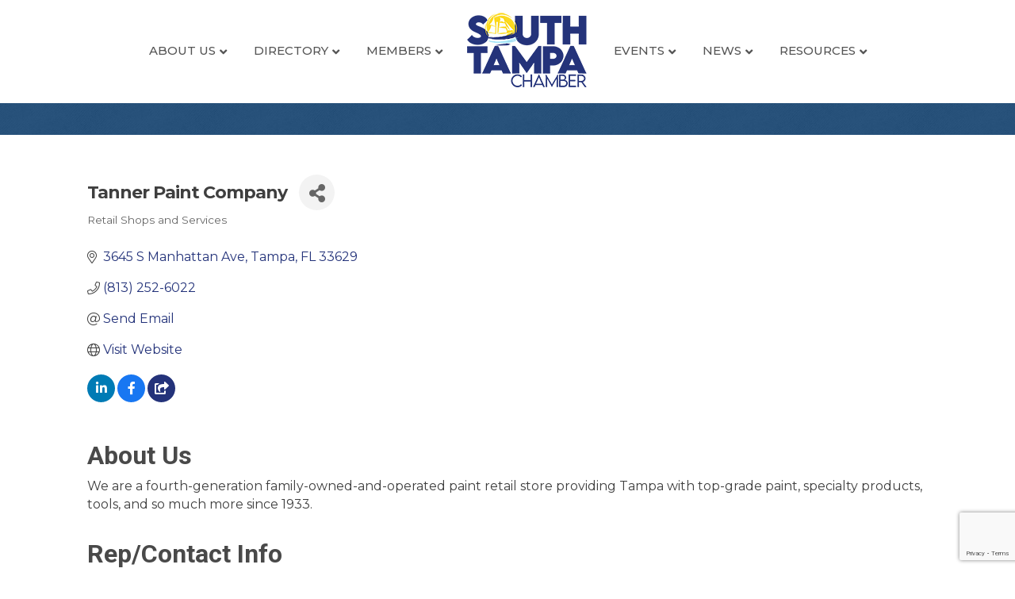

--- FILE ---
content_type: text/html; charset=utf-8
request_url: https://www.google.com/recaptcha/enterprise/anchor?ar=1&k=6LfI_T8rAAAAAMkWHrLP_GfSf3tLy9tKa839wcWa&co=aHR0cHM6Ly9idXNpbmVzcy5zb3V0aHRhbXBhY2hhbWJlci5vcmc6NDQz&hl=en&v=PoyoqOPhxBO7pBk68S4YbpHZ&size=invisible&anchor-ms=20000&execute-ms=30000&cb=kn3713vh260j
body_size: 48739
content:
<!DOCTYPE HTML><html dir="ltr" lang="en"><head><meta http-equiv="Content-Type" content="text/html; charset=UTF-8">
<meta http-equiv="X-UA-Compatible" content="IE=edge">
<title>reCAPTCHA</title>
<style type="text/css">
/* cyrillic-ext */
@font-face {
  font-family: 'Roboto';
  font-style: normal;
  font-weight: 400;
  font-stretch: 100%;
  src: url(//fonts.gstatic.com/s/roboto/v48/KFO7CnqEu92Fr1ME7kSn66aGLdTylUAMa3GUBHMdazTgWw.woff2) format('woff2');
  unicode-range: U+0460-052F, U+1C80-1C8A, U+20B4, U+2DE0-2DFF, U+A640-A69F, U+FE2E-FE2F;
}
/* cyrillic */
@font-face {
  font-family: 'Roboto';
  font-style: normal;
  font-weight: 400;
  font-stretch: 100%;
  src: url(//fonts.gstatic.com/s/roboto/v48/KFO7CnqEu92Fr1ME7kSn66aGLdTylUAMa3iUBHMdazTgWw.woff2) format('woff2');
  unicode-range: U+0301, U+0400-045F, U+0490-0491, U+04B0-04B1, U+2116;
}
/* greek-ext */
@font-face {
  font-family: 'Roboto';
  font-style: normal;
  font-weight: 400;
  font-stretch: 100%;
  src: url(//fonts.gstatic.com/s/roboto/v48/KFO7CnqEu92Fr1ME7kSn66aGLdTylUAMa3CUBHMdazTgWw.woff2) format('woff2');
  unicode-range: U+1F00-1FFF;
}
/* greek */
@font-face {
  font-family: 'Roboto';
  font-style: normal;
  font-weight: 400;
  font-stretch: 100%;
  src: url(//fonts.gstatic.com/s/roboto/v48/KFO7CnqEu92Fr1ME7kSn66aGLdTylUAMa3-UBHMdazTgWw.woff2) format('woff2');
  unicode-range: U+0370-0377, U+037A-037F, U+0384-038A, U+038C, U+038E-03A1, U+03A3-03FF;
}
/* math */
@font-face {
  font-family: 'Roboto';
  font-style: normal;
  font-weight: 400;
  font-stretch: 100%;
  src: url(//fonts.gstatic.com/s/roboto/v48/KFO7CnqEu92Fr1ME7kSn66aGLdTylUAMawCUBHMdazTgWw.woff2) format('woff2');
  unicode-range: U+0302-0303, U+0305, U+0307-0308, U+0310, U+0312, U+0315, U+031A, U+0326-0327, U+032C, U+032F-0330, U+0332-0333, U+0338, U+033A, U+0346, U+034D, U+0391-03A1, U+03A3-03A9, U+03B1-03C9, U+03D1, U+03D5-03D6, U+03F0-03F1, U+03F4-03F5, U+2016-2017, U+2034-2038, U+203C, U+2040, U+2043, U+2047, U+2050, U+2057, U+205F, U+2070-2071, U+2074-208E, U+2090-209C, U+20D0-20DC, U+20E1, U+20E5-20EF, U+2100-2112, U+2114-2115, U+2117-2121, U+2123-214F, U+2190, U+2192, U+2194-21AE, U+21B0-21E5, U+21F1-21F2, U+21F4-2211, U+2213-2214, U+2216-22FF, U+2308-230B, U+2310, U+2319, U+231C-2321, U+2336-237A, U+237C, U+2395, U+239B-23B7, U+23D0, U+23DC-23E1, U+2474-2475, U+25AF, U+25B3, U+25B7, U+25BD, U+25C1, U+25CA, U+25CC, U+25FB, U+266D-266F, U+27C0-27FF, U+2900-2AFF, U+2B0E-2B11, U+2B30-2B4C, U+2BFE, U+3030, U+FF5B, U+FF5D, U+1D400-1D7FF, U+1EE00-1EEFF;
}
/* symbols */
@font-face {
  font-family: 'Roboto';
  font-style: normal;
  font-weight: 400;
  font-stretch: 100%;
  src: url(//fonts.gstatic.com/s/roboto/v48/KFO7CnqEu92Fr1ME7kSn66aGLdTylUAMaxKUBHMdazTgWw.woff2) format('woff2');
  unicode-range: U+0001-000C, U+000E-001F, U+007F-009F, U+20DD-20E0, U+20E2-20E4, U+2150-218F, U+2190, U+2192, U+2194-2199, U+21AF, U+21E6-21F0, U+21F3, U+2218-2219, U+2299, U+22C4-22C6, U+2300-243F, U+2440-244A, U+2460-24FF, U+25A0-27BF, U+2800-28FF, U+2921-2922, U+2981, U+29BF, U+29EB, U+2B00-2BFF, U+4DC0-4DFF, U+FFF9-FFFB, U+10140-1018E, U+10190-1019C, U+101A0, U+101D0-101FD, U+102E0-102FB, U+10E60-10E7E, U+1D2C0-1D2D3, U+1D2E0-1D37F, U+1F000-1F0FF, U+1F100-1F1AD, U+1F1E6-1F1FF, U+1F30D-1F30F, U+1F315, U+1F31C, U+1F31E, U+1F320-1F32C, U+1F336, U+1F378, U+1F37D, U+1F382, U+1F393-1F39F, U+1F3A7-1F3A8, U+1F3AC-1F3AF, U+1F3C2, U+1F3C4-1F3C6, U+1F3CA-1F3CE, U+1F3D4-1F3E0, U+1F3ED, U+1F3F1-1F3F3, U+1F3F5-1F3F7, U+1F408, U+1F415, U+1F41F, U+1F426, U+1F43F, U+1F441-1F442, U+1F444, U+1F446-1F449, U+1F44C-1F44E, U+1F453, U+1F46A, U+1F47D, U+1F4A3, U+1F4B0, U+1F4B3, U+1F4B9, U+1F4BB, U+1F4BF, U+1F4C8-1F4CB, U+1F4D6, U+1F4DA, U+1F4DF, U+1F4E3-1F4E6, U+1F4EA-1F4ED, U+1F4F7, U+1F4F9-1F4FB, U+1F4FD-1F4FE, U+1F503, U+1F507-1F50B, U+1F50D, U+1F512-1F513, U+1F53E-1F54A, U+1F54F-1F5FA, U+1F610, U+1F650-1F67F, U+1F687, U+1F68D, U+1F691, U+1F694, U+1F698, U+1F6AD, U+1F6B2, U+1F6B9-1F6BA, U+1F6BC, U+1F6C6-1F6CF, U+1F6D3-1F6D7, U+1F6E0-1F6EA, U+1F6F0-1F6F3, U+1F6F7-1F6FC, U+1F700-1F7FF, U+1F800-1F80B, U+1F810-1F847, U+1F850-1F859, U+1F860-1F887, U+1F890-1F8AD, U+1F8B0-1F8BB, U+1F8C0-1F8C1, U+1F900-1F90B, U+1F93B, U+1F946, U+1F984, U+1F996, U+1F9E9, U+1FA00-1FA6F, U+1FA70-1FA7C, U+1FA80-1FA89, U+1FA8F-1FAC6, U+1FACE-1FADC, U+1FADF-1FAE9, U+1FAF0-1FAF8, U+1FB00-1FBFF;
}
/* vietnamese */
@font-face {
  font-family: 'Roboto';
  font-style: normal;
  font-weight: 400;
  font-stretch: 100%;
  src: url(//fonts.gstatic.com/s/roboto/v48/KFO7CnqEu92Fr1ME7kSn66aGLdTylUAMa3OUBHMdazTgWw.woff2) format('woff2');
  unicode-range: U+0102-0103, U+0110-0111, U+0128-0129, U+0168-0169, U+01A0-01A1, U+01AF-01B0, U+0300-0301, U+0303-0304, U+0308-0309, U+0323, U+0329, U+1EA0-1EF9, U+20AB;
}
/* latin-ext */
@font-face {
  font-family: 'Roboto';
  font-style: normal;
  font-weight: 400;
  font-stretch: 100%;
  src: url(//fonts.gstatic.com/s/roboto/v48/KFO7CnqEu92Fr1ME7kSn66aGLdTylUAMa3KUBHMdazTgWw.woff2) format('woff2');
  unicode-range: U+0100-02BA, U+02BD-02C5, U+02C7-02CC, U+02CE-02D7, U+02DD-02FF, U+0304, U+0308, U+0329, U+1D00-1DBF, U+1E00-1E9F, U+1EF2-1EFF, U+2020, U+20A0-20AB, U+20AD-20C0, U+2113, U+2C60-2C7F, U+A720-A7FF;
}
/* latin */
@font-face {
  font-family: 'Roboto';
  font-style: normal;
  font-weight: 400;
  font-stretch: 100%;
  src: url(//fonts.gstatic.com/s/roboto/v48/KFO7CnqEu92Fr1ME7kSn66aGLdTylUAMa3yUBHMdazQ.woff2) format('woff2');
  unicode-range: U+0000-00FF, U+0131, U+0152-0153, U+02BB-02BC, U+02C6, U+02DA, U+02DC, U+0304, U+0308, U+0329, U+2000-206F, U+20AC, U+2122, U+2191, U+2193, U+2212, U+2215, U+FEFF, U+FFFD;
}
/* cyrillic-ext */
@font-face {
  font-family: 'Roboto';
  font-style: normal;
  font-weight: 500;
  font-stretch: 100%;
  src: url(//fonts.gstatic.com/s/roboto/v48/KFO7CnqEu92Fr1ME7kSn66aGLdTylUAMa3GUBHMdazTgWw.woff2) format('woff2');
  unicode-range: U+0460-052F, U+1C80-1C8A, U+20B4, U+2DE0-2DFF, U+A640-A69F, U+FE2E-FE2F;
}
/* cyrillic */
@font-face {
  font-family: 'Roboto';
  font-style: normal;
  font-weight: 500;
  font-stretch: 100%;
  src: url(//fonts.gstatic.com/s/roboto/v48/KFO7CnqEu92Fr1ME7kSn66aGLdTylUAMa3iUBHMdazTgWw.woff2) format('woff2');
  unicode-range: U+0301, U+0400-045F, U+0490-0491, U+04B0-04B1, U+2116;
}
/* greek-ext */
@font-face {
  font-family: 'Roboto';
  font-style: normal;
  font-weight: 500;
  font-stretch: 100%;
  src: url(//fonts.gstatic.com/s/roboto/v48/KFO7CnqEu92Fr1ME7kSn66aGLdTylUAMa3CUBHMdazTgWw.woff2) format('woff2');
  unicode-range: U+1F00-1FFF;
}
/* greek */
@font-face {
  font-family: 'Roboto';
  font-style: normal;
  font-weight: 500;
  font-stretch: 100%;
  src: url(//fonts.gstatic.com/s/roboto/v48/KFO7CnqEu92Fr1ME7kSn66aGLdTylUAMa3-UBHMdazTgWw.woff2) format('woff2');
  unicode-range: U+0370-0377, U+037A-037F, U+0384-038A, U+038C, U+038E-03A1, U+03A3-03FF;
}
/* math */
@font-face {
  font-family: 'Roboto';
  font-style: normal;
  font-weight: 500;
  font-stretch: 100%;
  src: url(//fonts.gstatic.com/s/roboto/v48/KFO7CnqEu92Fr1ME7kSn66aGLdTylUAMawCUBHMdazTgWw.woff2) format('woff2');
  unicode-range: U+0302-0303, U+0305, U+0307-0308, U+0310, U+0312, U+0315, U+031A, U+0326-0327, U+032C, U+032F-0330, U+0332-0333, U+0338, U+033A, U+0346, U+034D, U+0391-03A1, U+03A3-03A9, U+03B1-03C9, U+03D1, U+03D5-03D6, U+03F0-03F1, U+03F4-03F5, U+2016-2017, U+2034-2038, U+203C, U+2040, U+2043, U+2047, U+2050, U+2057, U+205F, U+2070-2071, U+2074-208E, U+2090-209C, U+20D0-20DC, U+20E1, U+20E5-20EF, U+2100-2112, U+2114-2115, U+2117-2121, U+2123-214F, U+2190, U+2192, U+2194-21AE, U+21B0-21E5, U+21F1-21F2, U+21F4-2211, U+2213-2214, U+2216-22FF, U+2308-230B, U+2310, U+2319, U+231C-2321, U+2336-237A, U+237C, U+2395, U+239B-23B7, U+23D0, U+23DC-23E1, U+2474-2475, U+25AF, U+25B3, U+25B7, U+25BD, U+25C1, U+25CA, U+25CC, U+25FB, U+266D-266F, U+27C0-27FF, U+2900-2AFF, U+2B0E-2B11, U+2B30-2B4C, U+2BFE, U+3030, U+FF5B, U+FF5D, U+1D400-1D7FF, U+1EE00-1EEFF;
}
/* symbols */
@font-face {
  font-family: 'Roboto';
  font-style: normal;
  font-weight: 500;
  font-stretch: 100%;
  src: url(//fonts.gstatic.com/s/roboto/v48/KFO7CnqEu92Fr1ME7kSn66aGLdTylUAMaxKUBHMdazTgWw.woff2) format('woff2');
  unicode-range: U+0001-000C, U+000E-001F, U+007F-009F, U+20DD-20E0, U+20E2-20E4, U+2150-218F, U+2190, U+2192, U+2194-2199, U+21AF, U+21E6-21F0, U+21F3, U+2218-2219, U+2299, U+22C4-22C6, U+2300-243F, U+2440-244A, U+2460-24FF, U+25A0-27BF, U+2800-28FF, U+2921-2922, U+2981, U+29BF, U+29EB, U+2B00-2BFF, U+4DC0-4DFF, U+FFF9-FFFB, U+10140-1018E, U+10190-1019C, U+101A0, U+101D0-101FD, U+102E0-102FB, U+10E60-10E7E, U+1D2C0-1D2D3, U+1D2E0-1D37F, U+1F000-1F0FF, U+1F100-1F1AD, U+1F1E6-1F1FF, U+1F30D-1F30F, U+1F315, U+1F31C, U+1F31E, U+1F320-1F32C, U+1F336, U+1F378, U+1F37D, U+1F382, U+1F393-1F39F, U+1F3A7-1F3A8, U+1F3AC-1F3AF, U+1F3C2, U+1F3C4-1F3C6, U+1F3CA-1F3CE, U+1F3D4-1F3E0, U+1F3ED, U+1F3F1-1F3F3, U+1F3F5-1F3F7, U+1F408, U+1F415, U+1F41F, U+1F426, U+1F43F, U+1F441-1F442, U+1F444, U+1F446-1F449, U+1F44C-1F44E, U+1F453, U+1F46A, U+1F47D, U+1F4A3, U+1F4B0, U+1F4B3, U+1F4B9, U+1F4BB, U+1F4BF, U+1F4C8-1F4CB, U+1F4D6, U+1F4DA, U+1F4DF, U+1F4E3-1F4E6, U+1F4EA-1F4ED, U+1F4F7, U+1F4F9-1F4FB, U+1F4FD-1F4FE, U+1F503, U+1F507-1F50B, U+1F50D, U+1F512-1F513, U+1F53E-1F54A, U+1F54F-1F5FA, U+1F610, U+1F650-1F67F, U+1F687, U+1F68D, U+1F691, U+1F694, U+1F698, U+1F6AD, U+1F6B2, U+1F6B9-1F6BA, U+1F6BC, U+1F6C6-1F6CF, U+1F6D3-1F6D7, U+1F6E0-1F6EA, U+1F6F0-1F6F3, U+1F6F7-1F6FC, U+1F700-1F7FF, U+1F800-1F80B, U+1F810-1F847, U+1F850-1F859, U+1F860-1F887, U+1F890-1F8AD, U+1F8B0-1F8BB, U+1F8C0-1F8C1, U+1F900-1F90B, U+1F93B, U+1F946, U+1F984, U+1F996, U+1F9E9, U+1FA00-1FA6F, U+1FA70-1FA7C, U+1FA80-1FA89, U+1FA8F-1FAC6, U+1FACE-1FADC, U+1FADF-1FAE9, U+1FAF0-1FAF8, U+1FB00-1FBFF;
}
/* vietnamese */
@font-face {
  font-family: 'Roboto';
  font-style: normal;
  font-weight: 500;
  font-stretch: 100%;
  src: url(//fonts.gstatic.com/s/roboto/v48/KFO7CnqEu92Fr1ME7kSn66aGLdTylUAMa3OUBHMdazTgWw.woff2) format('woff2');
  unicode-range: U+0102-0103, U+0110-0111, U+0128-0129, U+0168-0169, U+01A0-01A1, U+01AF-01B0, U+0300-0301, U+0303-0304, U+0308-0309, U+0323, U+0329, U+1EA0-1EF9, U+20AB;
}
/* latin-ext */
@font-face {
  font-family: 'Roboto';
  font-style: normal;
  font-weight: 500;
  font-stretch: 100%;
  src: url(//fonts.gstatic.com/s/roboto/v48/KFO7CnqEu92Fr1ME7kSn66aGLdTylUAMa3KUBHMdazTgWw.woff2) format('woff2');
  unicode-range: U+0100-02BA, U+02BD-02C5, U+02C7-02CC, U+02CE-02D7, U+02DD-02FF, U+0304, U+0308, U+0329, U+1D00-1DBF, U+1E00-1E9F, U+1EF2-1EFF, U+2020, U+20A0-20AB, U+20AD-20C0, U+2113, U+2C60-2C7F, U+A720-A7FF;
}
/* latin */
@font-face {
  font-family: 'Roboto';
  font-style: normal;
  font-weight: 500;
  font-stretch: 100%;
  src: url(//fonts.gstatic.com/s/roboto/v48/KFO7CnqEu92Fr1ME7kSn66aGLdTylUAMa3yUBHMdazQ.woff2) format('woff2');
  unicode-range: U+0000-00FF, U+0131, U+0152-0153, U+02BB-02BC, U+02C6, U+02DA, U+02DC, U+0304, U+0308, U+0329, U+2000-206F, U+20AC, U+2122, U+2191, U+2193, U+2212, U+2215, U+FEFF, U+FFFD;
}
/* cyrillic-ext */
@font-face {
  font-family: 'Roboto';
  font-style: normal;
  font-weight: 900;
  font-stretch: 100%;
  src: url(//fonts.gstatic.com/s/roboto/v48/KFO7CnqEu92Fr1ME7kSn66aGLdTylUAMa3GUBHMdazTgWw.woff2) format('woff2');
  unicode-range: U+0460-052F, U+1C80-1C8A, U+20B4, U+2DE0-2DFF, U+A640-A69F, U+FE2E-FE2F;
}
/* cyrillic */
@font-face {
  font-family: 'Roboto';
  font-style: normal;
  font-weight: 900;
  font-stretch: 100%;
  src: url(//fonts.gstatic.com/s/roboto/v48/KFO7CnqEu92Fr1ME7kSn66aGLdTylUAMa3iUBHMdazTgWw.woff2) format('woff2');
  unicode-range: U+0301, U+0400-045F, U+0490-0491, U+04B0-04B1, U+2116;
}
/* greek-ext */
@font-face {
  font-family: 'Roboto';
  font-style: normal;
  font-weight: 900;
  font-stretch: 100%;
  src: url(//fonts.gstatic.com/s/roboto/v48/KFO7CnqEu92Fr1ME7kSn66aGLdTylUAMa3CUBHMdazTgWw.woff2) format('woff2');
  unicode-range: U+1F00-1FFF;
}
/* greek */
@font-face {
  font-family: 'Roboto';
  font-style: normal;
  font-weight: 900;
  font-stretch: 100%;
  src: url(//fonts.gstatic.com/s/roboto/v48/KFO7CnqEu92Fr1ME7kSn66aGLdTylUAMa3-UBHMdazTgWw.woff2) format('woff2');
  unicode-range: U+0370-0377, U+037A-037F, U+0384-038A, U+038C, U+038E-03A1, U+03A3-03FF;
}
/* math */
@font-face {
  font-family: 'Roboto';
  font-style: normal;
  font-weight: 900;
  font-stretch: 100%;
  src: url(//fonts.gstatic.com/s/roboto/v48/KFO7CnqEu92Fr1ME7kSn66aGLdTylUAMawCUBHMdazTgWw.woff2) format('woff2');
  unicode-range: U+0302-0303, U+0305, U+0307-0308, U+0310, U+0312, U+0315, U+031A, U+0326-0327, U+032C, U+032F-0330, U+0332-0333, U+0338, U+033A, U+0346, U+034D, U+0391-03A1, U+03A3-03A9, U+03B1-03C9, U+03D1, U+03D5-03D6, U+03F0-03F1, U+03F4-03F5, U+2016-2017, U+2034-2038, U+203C, U+2040, U+2043, U+2047, U+2050, U+2057, U+205F, U+2070-2071, U+2074-208E, U+2090-209C, U+20D0-20DC, U+20E1, U+20E5-20EF, U+2100-2112, U+2114-2115, U+2117-2121, U+2123-214F, U+2190, U+2192, U+2194-21AE, U+21B0-21E5, U+21F1-21F2, U+21F4-2211, U+2213-2214, U+2216-22FF, U+2308-230B, U+2310, U+2319, U+231C-2321, U+2336-237A, U+237C, U+2395, U+239B-23B7, U+23D0, U+23DC-23E1, U+2474-2475, U+25AF, U+25B3, U+25B7, U+25BD, U+25C1, U+25CA, U+25CC, U+25FB, U+266D-266F, U+27C0-27FF, U+2900-2AFF, U+2B0E-2B11, U+2B30-2B4C, U+2BFE, U+3030, U+FF5B, U+FF5D, U+1D400-1D7FF, U+1EE00-1EEFF;
}
/* symbols */
@font-face {
  font-family: 'Roboto';
  font-style: normal;
  font-weight: 900;
  font-stretch: 100%;
  src: url(//fonts.gstatic.com/s/roboto/v48/KFO7CnqEu92Fr1ME7kSn66aGLdTylUAMaxKUBHMdazTgWw.woff2) format('woff2');
  unicode-range: U+0001-000C, U+000E-001F, U+007F-009F, U+20DD-20E0, U+20E2-20E4, U+2150-218F, U+2190, U+2192, U+2194-2199, U+21AF, U+21E6-21F0, U+21F3, U+2218-2219, U+2299, U+22C4-22C6, U+2300-243F, U+2440-244A, U+2460-24FF, U+25A0-27BF, U+2800-28FF, U+2921-2922, U+2981, U+29BF, U+29EB, U+2B00-2BFF, U+4DC0-4DFF, U+FFF9-FFFB, U+10140-1018E, U+10190-1019C, U+101A0, U+101D0-101FD, U+102E0-102FB, U+10E60-10E7E, U+1D2C0-1D2D3, U+1D2E0-1D37F, U+1F000-1F0FF, U+1F100-1F1AD, U+1F1E6-1F1FF, U+1F30D-1F30F, U+1F315, U+1F31C, U+1F31E, U+1F320-1F32C, U+1F336, U+1F378, U+1F37D, U+1F382, U+1F393-1F39F, U+1F3A7-1F3A8, U+1F3AC-1F3AF, U+1F3C2, U+1F3C4-1F3C6, U+1F3CA-1F3CE, U+1F3D4-1F3E0, U+1F3ED, U+1F3F1-1F3F3, U+1F3F5-1F3F7, U+1F408, U+1F415, U+1F41F, U+1F426, U+1F43F, U+1F441-1F442, U+1F444, U+1F446-1F449, U+1F44C-1F44E, U+1F453, U+1F46A, U+1F47D, U+1F4A3, U+1F4B0, U+1F4B3, U+1F4B9, U+1F4BB, U+1F4BF, U+1F4C8-1F4CB, U+1F4D6, U+1F4DA, U+1F4DF, U+1F4E3-1F4E6, U+1F4EA-1F4ED, U+1F4F7, U+1F4F9-1F4FB, U+1F4FD-1F4FE, U+1F503, U+1F507-1F50B, U+1F50D, U+1F512-1F513, U+1F53E-1F54A, U+1F54F-1F5FA, U+1F610, U+1F650-1F67F, U+1F687, U+1F68D, U+1F691, U+1F694, U+1F698, U+1F6AD, U+1F6B2, U+1F6B9-1F6BA, U+1F6BC, U+1F6C6-1F6CF, U+1F6D3-1F6D7, U+1F6E0-1F6EA, U+1F6F0-1F6F3, U+1F6F7-1F6FC, U+1F700-1F7FF, U+1F800-1F80B, U+1F810-1F847, U+1F850-1F859, U+1F860-1F887, U+1F890-1F8AD, U+1F8B0-1F8BB, U+1F8C0-1F8C1, U+1F900-1F90B, U+1F93B, U+1F946, U+1F984, U+1F996, U+1F9E9, U+1FA00-1FA6F, U+1FA70-1FA7C, U+1FA80-1FA89, U+1FA8F-1FAC6, U+1FACE-1FADC, U+1FADF-1FAE9, U+1FAF0-1FAF8, U+1FB00-1FBFF;
}
/* vietnamese */
@font-face {
  font-family: 'Roboto';
  font-style: normal;
  font-weight: 900;
  font-stretch: 100%;
  src: url(//fonts.gstatic.com/s/roboto/v48/KFO7CnqEu92Fr1ME7kSn66aGLdTylUAMa3OUBHMdazTgWw.woff2) format('woff2');
  unicode-range: U+0102-0103, U+0110-0111, U+0128-0129, U+0168-0169, U+01A0-01A1, U+01AF-01B0, U+0300-0301, U+0303-0304, U+0308-0309, U+0323, U+0329, U+1EA0-1EF9, U+20AB;
}
/* latin-ext */
@font-face {
  font-family: 'Roboto';
  font-style: normal;
  font-weight: 900;
  font-stretch: 100%;
  src: url(//fonts.gstatic.com/s/roboto/v48/KFO7CnqEu92Fr1ME7kSn66aGLdTylUAMa3KUBHMdazTgWw.woff2) format('woff2');
  unicode-range: U+0100-02BA, U+02BD-02C5, U+02C7-02CC, U+02CE-02D7, U+02DD-02FF, U+0304, U+0308, U+0329, U+1D00-1DBF, U+1E00-1E9F, U+1EF2-1EFF, U+2020, U+20A0-20AB, U+20AD-20C0, U+2113, U+2C60-2C7F, U+A720-A7FF;
}
/* latin */
@font-face {
  font-family: 'Roboto';
  font-style: normal;
  font-weight: 900;
  font-stretch: 100%;
  src: url(//fonts.gstatic.com/s/roboto/v48/KFO7CnqEu92Fr1ME7kSn66aGLdTylUAMa3yUBHMdazQ.woff2) format('woff2');
  unicode-range: U+0000-00FF, U+0131, U+0152-0153, U+02BB-02BC, U+02C6, U+02DA, U+02DC, U+0304, U+0308, U+0329, U+2000-206F, U+20AC, U+2122, U+2191, U+2193, U+2212, U+2215, U+FEFF, U+FFFD;
}

</style>
<link rel="stylesheet" type="text/css" href="https://www.gstatic.com/recaptcha/releases/PoyoqOPhxBO7pBk68S4YbpHZ/styles__ltr.css">
<script nonce="YRc81n--KuM2K9jipKSIcA" type="text/javascript">window['__recaptcha_api'] = 'https://www.google.com/recaptcha/enterprise/';</script>
<script type="text/javascript" src="https://www.gstatic.com/recaptcha/releases/PoyoqOPhxBO7pBk68S4YbpHZ/recaptcha__en.js" nonce="YRc81n--KuM2K9jipKSIcA">
      
    </script></head>
<body><div id="rc-anchor-alert" class="rc-anchor-alert"></div>
<input type="hidden" id="recaptcha-token" value="[base64]">
<script type="text/javascript" nonce="YRc81n--KuM2K9jipKSIcA">
      recaptcha.anchor.Main.init("[\x22ainput\x22,[\x22bgdata\x22,\x22\x22,\[base64]/[base64]/bmV3IFpbdF0obVswXSk6Sz09Mj9uZXcgWlt0XShtWzBdLG1bMV0pOks9PTM/bmV3IFpbdF0obVswXSxtWzFdLG1bMl0pOks9PTQ/[base64]/[base64]/[base64]/[base64]/[base64]/[base64]/[base64]/[base64]/[base64]/[base64]/[base64]/[base64]/[base64]/[base64]\\u003d\\u003d\x22,\[base64]\x22,\x22YMOcQcOYwq5ISAvDiMKrOMOMEsOZwpHDvMKxwpjDqmPClEwFMsOTSX3DtsKEwpcUwoDCp8KOwrnCtywRw5gQwpvCglrDixR/BydKF8OOw4jDr8OXGcKBbsOMVMOeSghAUSBpH8K9wp5RXCjDkcKwwrjCtl4fw7fComZiNMKsYTzDicKQw4TDvsO8WTBJD8KAfnvCqQMIw7jCgcKDJMOQw4zDoQnCugzDr1jDgh7Cu8ONw4fDpcKuw48Xwr7Dh23DicKmLiBhw6MOwq3DlsO0wq3CocOcwpVowqnDoMK/J2nCl3/Cm2pSD8O9YcOgBWxwMxbDm2EDw6c9wqTDp1YCwoQLw4tqDjnDrsKhwqLDo8OQQ8OREcOKfn/DhE7ClmzCisKRJHLCt8KGHwstwoXCs1fClcK1wpPDvTLCkiwZwoZARMO4fkkxwosWIyrCvcKbw79tw6ghYiHDvUh4wpwnwojDtGXDh8Kow4ZdJDTDtzbChcKyEMKXw7V2w7kVHcO9w6XCimPDnwLDocOZTsOeREvDsgcmH8OBJwAnw7zCqsOxbx/[base64]/wqXCqVofw5dbwql3LERBw4AwFQ3CnHzDlSFzwqlbw7bCnMK7dcKODRoUwp/CmcOUEzFqwrgCw4ZOZzTDgsOLw4Uae8ODwpnDgABeKcOLwo/Dq1Vdwp9GFcOPe3XCknzCrMOcw4ZTw43ChsK6wqvCgsKsbH7DvsKqwqgZPcOXw5PDl00pwoMYCQ48wpxVw43DnMO7TwUmw4ZQw7bDncKUJcKAw4xyw7wiHcKbwpsKwoXDgiR2OBZMwp0nw5fDg8KDwrPCvUlcwrV5w7fDnFXDrsO/wpwAQsO3KSbChlwZbH/[base64]/[base64]/DqTkkw4xgwoMsasKzbmIVwrZOJcO7w7UOKsOwwpDDocO/wpUVw5zClsOsRcKAwonDgsOCIMOuEsKew4E0wobDhjsVDlTClTAsGwLDn8KiwpLDnsOYwp3CnsOcwqbCgFF/wqTDgsKjw73DrB0RNcOEUjgNURHCmirChGXDscKscMOZTRgMIMOAw55NdcKgN8OnwpY8HsKPw4PDpsO6woQGYS0HOGMzwp3CljMHOsKCdg7DgsKZZAvDkg3CgsO/wqQQw7nDisO8wp0tbMOAw41WwovDv0bDtMObwqYSRMOYbz7DhcOUbCFRwrgPZVDDi8KZw5TDucOUwrQgVMKieQ8ww6lLwp5yw5/CiEAUN8Kuw6zDgcK8w6DCl8Kvw5LDjkUDw7/CvsKAwqklLsKdwrgiw6LDoFvDhMKnwoDCliQBw5dhw7rCulXCm8KfwrtCSMKhw6DDvMOBKAnCkTocwq/CmHcARcOcwphFY0/CkMOCfVrChMKlTcOIBsKVF8KoOSnCusOLwonCucKMw7DCnXNrw45uw7tfwr8+a8KWwpUCCEXCpsO2Sm3CgB0JGi4VZDHDlsKJw6/[base64]/[base64]/[base64]/DvxRLw5fCscKndHlGw7Adw6bCk0cXWMOfUcO7ecOdScKqwpHCr2TDtcODw4/DqVk8asK9YMOVGXbDsilXZcKcdMKjwrvDglQaViPDo8KcwrPDo8KIwqVNBQLDh1bCmVceYgtDwrcLKMKsw4jCqsKbwq/CnMOOw4DCp8KZMMOUw4YQNsKLDjw0YnfCqcOqw6ACwo1bwrQFS8K1wq7DvA9HwpM/ZG50wrFPwrp+E8KJdMOLw4HCk8Kew5FDwobDncOCwqzDgMKEVSfDrSvDgDwFUR16P2fCtcO9fsKdesKlDcOkOcOwZsOzC8OOw5DDgQcCSMKddTotw5DCojPCgcOcwprCumHDhRYgw4Mkwr/Ci0cCwpjCtcK4wqvDq0zDn3XDlz/[base64]/CoTNPw4EswrjDlTTCiF3DqsOrw6XCuMK3B8OtwrXDvSw9wo0lwoJ8wqNKbcOfw7xgVE1UKzHDimvClcO0w6DCiDrDocKRBATDn8Kkw7jCrsOnw5zCssK7wo0/[base64]/Ci2/Cg8KVwpPDlcKYWkzCrMK7wrUIwqrCr8KTwpQtV8OOUMOQwobCmsOxwrJNw48FLMKpw7rDncKBDsKiwqwoKsKhw4hCQwDCsivDqcOqRsOPRMOowqvDvCYPfMOyccO9w75Fwpp7wrZ/w79tPcOiY2zCm0dmw4MbQ1p9DxnClcKcwoUwMcOAw6LDo8Ozw4pZegZYOsORw5VIw4RAeC8semjCnMKoGiXDqsOBw5YjICrDqMKbwrTCvUvDuzHDisKKajTDqUc0GUzDsMOVwqHClsOrQ8O2FAVSwro6wqXCrMOlw6/DkD4edWQ6AQ4Vw5xJwo4BwowEQMOXwpdmwqF3w4DCp8ObEsK0Kx1LTTbDvcOjw6kyU8Kowro2GsKRwotCBMO9KsOSc8ORIsKMwqfDjwzDj8K/eGFUT8OMw6p8wozCrWRlT8KWwoQUZBbCkSN6J0VLGinDn8K2w4rCsFHCvsKDw50nw40KwpoLKsKMwoIqw4FEw5TDrjoFLcKVw4VHw44cwo3DsX8uaiXCvsO2WHAdw7TCn8KLwrXCrl3CtsKWNGpaYF4swqApwoPDmh/CnV9swrNwfXDChMKeR8OGeMKCwpzDhcKMwqbCtlrDgXw5w4/Dg8Kbwo9Gf8OxFBLCtcOec0/DvD1+w75XwqAKIwzCnVViw7nDtMKawqAtwrsGwo/[base64]/[base64]/DhWN9JkbCrsOVd8ORwqJmHMKQw4fDtsKfworDpMKowp3CmS7Cn8KZQ8KbA8Kjf8O9wroVMcOCwrshw6tNw7AlWGXDgcOPYsO+EQPDoMOWw77CvX8vwqQ8Mn0TwrrDiDDCocOHw64cwodMC3rCpMO+PsObfA0BG8O8w4fCsGHDsnXDtcKAKsK/[base64]/Dim8hGSQ8eWwqwpDCo8KiTMKVN8OIwoXDsBzDnSzCoFs7w7hkw4LCvTwYBRY/Y8OmakZCw7LCrwTDr8KMw6dMwrbCmsKZw43CvcKdw7Yuw5rCtVFSw5zCmMKqw7HCtsOrw6fDsmYCwoBzw5PDs8OKwpXDpB/[base64]/CpMOIBUTCuTtvw6bDoUASwqHDu8OdVlDCowXCjCDCiyDCoMO3ZMKswqVdIMO+ScKtw687SsK9wrhFMsKgw7ZpWlXDocOtScKiw7Vwwq0cGcK+wrfCvMOSwpvCmsKnUQtgJXkYwqpLdXHCq3Mhw4HCnX11Rk7DrcKcNDcJPmnDssOiw602w7fDsgzDs2/DgBnCnsOgb0ENMk9gH24bZcKJw55fIS56ScKmQMKJGMKEw78mQEIUaClpwrvCusOaHHkpHBTDosKgw794w5XCoRdEw4kWdDQJccKMwq4MNsKhH0V3wqDDtMKjwpJNwptYw4EHO8OAw6DDgcOEMcO4S2Nqwp/DuMODwpXDpxrDnwjCgsOdR8OoOCkfw4PChsKTwo49GnkqwonDqE/[base64]/ccKkP39DwqFsVsOewrPCncKrWkt5wpBjw6bCoQ7DucKQw4I7JmTCtsKkwrHCiixpecKywq/[base64]/CvmrDrcOBZkzDt8KbwobDjcOXwoMywph0eSQgBXZxIcOQwrwwRXYfw6RtWsKsw4zDo8OpaBjDmMKXw7caAg7Cqhg8wpF7woAZGMKxwqHCjTs5bMOBw7UTwr/DtjzCksOpGMK7BcKJMlHDvjjCqcOUw6jCiRcubsONw4HCiMO8Im/Dj8ONwqoowovDtsOlLsOMw4rDlMKDw6LCpcOrw7DCncOVSsOew7XCvF1qGRLCncKfw7nCscOPEzMrEMKjU2p4wpQuw4rDlcOqwq3CiRHChxIJwp5bAcKVA8OEdMKCw5wmwrHComksw58fw4XDpcKbwrkDw4huw7HDlMO/[base64]/NcOjw5XDoMKNcMK1wpbCjTYnVsKawqEGwoV0b1XDiybCocKiwqjCtsKfwqHDu3xyw4jDhGB5w5Ufd01TQ8KuWMKhPMOSwqXCqsKdwr/ClcK4W0A1wq9iCMOuwrPConklW8OMW8O4eMOmwr/CoMORw5jDqU06U8KyG8KpbDsLw6PCj8OxNMKAQMKUeWUww4XCmAgrCiYxw6fCmTfDqsKIw67DmGzCmsKWIR/[base64]/Cvi3Co0fCtcO6w5/[base64]/DucKSw4bChMOsKVrCmcOXCRXCoA/Dt0nClsK7wqsifcOPXWdHdD9oJkQxw7bClxQtwrPDmmXDr8O8wq86w77DrXMdBS3DoAUVEUnDmhwmw5UNJQPCo8KDwo/CsxBKw4hGw6TDlcKqwp/CtkfCgMOjwog4w63CicONY8OGKi1Kw6o2H8KxUcKLW3EbccOnwrPCuxHCmWdcw5gSHcKJw6fCnMOEw75oG8OZw4/CpwHCi0g0AHEjw7kkUUHCpcO+w6ZKOWtORHZewo5ww5ZDCcK6HWx+w7gCwrhkdSHCv8Okwo9gwofDmU1KHcO9RVw8dMOqw7/CvcO7CcOHWsOkf8K/wq4MNXMNw5FLJzLCiCfCu8Oiw6ZmwqZpwoceIgjDtcKGdxEkw4rDmsKawp8mwrzDuMOyw71sWzsgw748w5LCusK8dsOvw7FwbsOtw4VFIcKZw6RKKG/[base64]/DtcOiO8KqHsOANm3DoVdrw4HDrsOiTFvCiUTDkRkawq/DhzYTOMK9D8ONwpzDjQVowp3ClHPDt1zDukbDkWfDogbDu8OJw4oSScKEVEHDmg7CusOJY8ObfmzDnX/[base64]/G8Osw7JpLMKGw4tpfMOjw41qYFBWw5gNwoPCqcK+w6fDl8OlQlYFAcOqw6bCk2PCjsOEbsKnwqzDi8Obw7vCrCrDmsOgwo1bCcOEBEIjJsOqaHXDmUYefcOEM8K/wpplPcOnw4PCrkQkDnlYw6ZvwqnCjsOywrPDtcOlaTkVEcKVw6IKw5zCqn8/[base64]/CpMORdRcQMMKGC8ONM0kjwrzChcOVFMOFJQIow7fDuEPCsTMBPsKMbmpFwpLCkMOYw6vDmVgowoc9wqLCr1/ClyLCh8O0wqzCqwR6YMK3wozCvy7Cs0Esw5tpw6LDocOyHA1Vw6w/[base64]/DjSQewqjCrA3DtwPDtcO7wpwcbjvDqsK4w7XCikjDqsK5AcKAwqdJeMKbO3PCl8OXw4/DjFrCgBlawrQ8Cl07NW0JwplHwpHCq24JP8K1w78nQsOnw5bDlcOswrrDu19Vw6IqwrAVw5tPFyPChhVNfMKGw4zCm1DDtTo+K1HCu8KkDcOmw6/CnlTCgEkRw7EPwqHDiQfDulrDgMOBNsKgwqVjfx7DjsOJH8KXMcKTU8OSD8O8DcKSwr7CjlV2wpB2cn14wr1zwrcmOHU7GMOJC8OFw43DlsKQK1fCrhQYcCLDrjXCqQTCoMKKP8KcDG3CgDN9V8OGwp/DpcKmwqE9UHE+wqUmQXnCn2Blw4x7wrdlw7vCgn/DicKMwpvDlQbCvH1uwrnClcKyf8OeNHvDhcK7wrsiw6jCnDMUF8KGQsK1wr8Xwq0uwoMUXMK2Wg9MwoHDs8KbwrHDjEjDvMKjwpp+w5c7aj0Fwr1LE2pfeMKmwp/Dng/Cn8O3AMOxw5h5wqvDrAdHwrXDqMOQwqVcJcOwaMKvw7hPw5fDgcKxJcK8cTgqw750wozCu8OQY8OpwrvCrMO9wpPCpylbIMKcw6JBMgI5wpvCvzXDmT/Dq8KfeUDCtgbCqcK+LhVDIi4BQsOYwrBJwrp6GSDDjnFzw63CpiVCwoDCkjPDssOjJhldwqpMaFI4woYzc8KDcMOEw4M3XMKXASDCvQ1gaRzClMOCE8K4cEgzbwXDrcO/bUbCr1LCsmDDukxzwrbDv8OFI8O2wpTDscOew6nDgGYLw7XClXXDkQDCgT99w7pnw5zDssOCwq/Dk8OuYMOkw5jDn8O+wqDDg2djZDXDqcKAVsOlwqd8d0Jhwq5VUhfCvcO2w5DDtcKPanzDjmXDhEzCucK7w70aYgfDpMOnw4pDw6XDoUgJPsKDw5BJJELDoyFiwrXCvsKYHsKEW8OGw4AhQsKzw6fCrcOkwqFwRsK8wpPDrCg+asK/[base64]/[base64]/BwrDgzVLw6nDvMKow6NlR37DlmIJw7BXX8OKwrTCmG0ew540ecOOwpIJwrAtTGdtwpkLITc7FD/CoMOyw5hzw7vCl11oJMK5Y8KWwptNAQLCoSgCw5wFS8Owwrx1NFnDhMOxwrMia14pwqjCkHgKFXAlwqVmTMKJcsOOcFZEXsKkCT7DjDfCjxUoOiBWT8Kdw4LCpRRuw6p4WXkAw7wkZBrCviPCocOiUkxURMOGLMOrwqMGwrbCocKLe29sw6/CgklpwpA5PcOXVD06dUwvAsKow7vDo8ORwrzCuMOcw5pFwphUaRvDmsKfNlPDjg0cwp1DTsOewq/CicK/[base64]/[base64]/[base64]/[base64]/wqEWw7odUxzCmcOuGcKxw4zCjEDDuF4hw4HDpm/[base64]/[base64]/[base64]/[base64]/[base64]/DksKBNcOeYcKAw63ChMOROULDqD8BO8KAfMOpwrHCp2UAEzk4P8OhX8KvJ8KAwoBMwo/[base64]/woYLwrLCgjfDhgkcw6/DgmnCtxHCpsOUw6oPOyUNw7NFGcK7fcKhw4fClELCoTHCuDDClMOQw7PDm8KIWsOjBcK1w4ZNwpMwO1NlRsKdO8O3wpcVeWpEElQ+eMKJMnVcfVDDn8KBwqE6wp4iKSzDv8OiUMOZBMKrw4bCscKXNAxJw7DDsStNwolNJ8KHT8Oqwq/Crn/DtcOKVMK7wqNuFhvDocOowrp4w5M0wr7ChcOfUcOtMy1vHsO+w6HChMOzw7UvVsOSw7bDi8KIY1BbRcKcw6A9wpAlbsODw7oZw41wfcO5w4cdwqFKIcOnwo0Xw7PDvDTDs3LCtMKDw64YwqbDsz/Dk3Jed8K1w5lCwqjCgsKWw7zCrU3Dg8KVw6FRSDXCmMODw5zCr0/DkcOmwo/[base64]/[base64]/BjcKQhgHMMKvwozCtcO7w6XCv2/CoRjDusOAwprDnnhoHMOvecOoM0hRRcOTwp4QwqQPZHHDt8OsYhxyd8KawpDCg0VSw5VAV3klTFDCqkfCjsK4w4PDicOBNjLDpsK6w6TDhcKyFglKNHTCs8OHQV/CrSM7wqdfw7ZbC1/[base64]/[base64]/[base64]/DtcKWdidqUmU+DwUFwq7DgcOMwpx+wpzDuUnDn8KiFMKFCnzDlcKaRMKKw4XCgDPDt8KJS8OtUDzChQTDj8KvMz3Ci3jDtcK1DcOuMFELPX1FHV/CtsKhw60/wpMhNiBPw5nCu8OJw5DDl8K0woDClwV5esOJLwbCgwBhw7vDgsKcCMONw6TDvzTDi8KnwpJUJ8KqwpHDn8OvQxwydMOXw4TCvHZbax1awo/Dl8KYw41LdCPCosOsw4LDiMKmw7bCgg9awqhWw6jDpE/Cr8OmOywWJElGw4dmccOowopzf2/[base64]/[base64]/[base64]/w555emB1w7V/O8OxdQEAdijDhcOKwrAuGUh8wotmwobDuhPDqcOWw5jDl1AcexAtelQSw5ZFwpFDw4kpJsOUQMOqScKZZXw+ay/CkXY5QMOKQE8lwqXCiVZgwqTDlxXCl0jDvsOPwpzChsOLZ8OCQcK3aVfDsHDDosOow4/[base64]/[base64]/w6VgwokpwqsWL8KNwq7DrVExwpw5FT4Kw57DmwvCsABpwr40wo/[base64]/[base64]/Ctk7CjcKjw4DCuG/DigrDikHDjsK/woHCrcOvJ8Khw58nE8OOYMKCGsOEYcKywp4Qw7gxw4/[base64]/CqcOeaMO1wrN4woYFOsO3w5khTmTCkMKvwp9jQsOEGhDDs8KMcjo1KGEnQzvCoUlkI07CrcKdBEVQYsOaUsKIw5XCjFfDmcKXw4EYw4HChTLCp8OxG2jCvsOwWsOKF0HDgXbDunlgwrxzw5NVwo/CjX3DksK5ennCtcO2Q3zDoSjDs0Akw5bCnls9woFxw4rCn0J0wr0vc8KzOcKHwoDDnhFcw77CnsOvYMO4w5tZw789wp3CiikKIXnCvWrCrMKPw4nCi0HDsm1rSwYmT8K1wrN8w57DvcK7w7HColzCgzJXwrA/WcKiwr3DmsKpw5jDsiY1woNAAcKRwrbCkcOWdn9gwq8tKsOOTsK6w7x5WD7Dgx4qw7XClsKNenYOUzHCk8KPDcKLwoTDlcO9E8KYw5w0GcOBVg/DjXTDnMKUSMOow7PCpMKkwphyTgkRw6h2URPDl8Kxw4FZPA/DgB3CssOnwqdFRRMrw7jCpx0CwqElHwPDqcOnw7zCrk9hw6NHwp/CgjvDkQ97w6DDqwfDicOcw54ZUcOhwoHDhDnCrE/Dv8O9wrU6alZAw5w+wrEfW8OYHMObwpDDsRzDi0fCnMKADgZObMKHwobCj8OUwofDq8KNCjIYRiPCjwvDiMK7T1sOYMOrV8Osw5/DiMO+HcKGw6QrT8KWwr9nG8OQwr3Dpzxnw7fDlsKwTsK7w5kawpI+w7nChsOKRcKxwq5Fw5/DkMOQDHfDoEl8w4TCucO0aBjCnhbCiMKBWsOuDBbDrsKuccO5Il0ewrIQEcK7U18Qwp0NWzQCwo0swrQVEsKpGMKUwoB5HAXDhB7DozEhwpDDkcOuwp14d8Khw7/DijjCrAnCgCcGD8KBw5rDvRHCn8OqeMKCB8KEwqwfwohgfj9DInvDksORKj/[base64]/w7wUMnHChHIhdEXCl3PCu8KwBsO7LcKBwrbDuMOgwrJaGcOuwrxYTGTDp8KUOCLChBFMKUzDrsO+w4nDpsO5w71/wrjCnsKUw7hTw4MLwrM6w7fCh39pw4MUwrk3w5wlYsK9UsKHRMKEw7YERMK/[base64]/CpzJ5w7DCg8KySMONMFHDiMKJw6JLc1TCg8KkaG1jwrE1WcOdw58Tw6DCgC/CpSHCqDrDuMOREsKAwp/DrgLDnMKhwo/Dk0hRacKbOsKBw7vDgG/Du8KNd8K4w4jCjsKhEXpeworCuXrDnhDDlkQnWsK/V0xyf8KWw7bCucKqRXDCowjDiAnDtsKlw59MwoQ0J8OSw6/DgcOSw784w5xqDcOSMGZNwoEWXnrDqMOHVMOAw7nCnmcJBQDClAXDsMOKw5HCvsOKwrfCpwIIw6XDpXTCocO7w7YtwobCrjhKTMKJEcKyw7zCucOcIRHCqlhrw4TCpsOWwrEGw7HDtk3CksKlUw8zFCM4cB0YUcKVw6zCknoNWMO0w4otCMKdb1LCn8Kcwq/Cm8OhwrRtNEcOD1kgVxVKVsOBw5wmOQjCisOfV8Ozw6cZTljDlBXCngfCmsK2wojCh1d7BlcJw4R8DjbDiyYjwos/A8K2wq3DilPCjsO+w6E1w6PCnMKBd8KGYmDCncO8w7zDpcOga8OQw7zCvMKbw7YhwoESwrBEwpDCkcOYw7cYw5fDt8KEw7LCpSVDKMOcQcOkTUHDrXMBwpDCkScOw6DDuXN3wq8Yw6bCuifDpGh/BsKVwqlPBcO3AcKmJsKgwp4Xw7DCtDzCsMOfTGIGM3bDp0nChRBuw7t2VMKwR1xkMMOpwrPDmj1VwqRLw6TCrl5iwqfDqjcGIUDCvsO/[base64]/Dq8KUYsKiwpnCpBNFWF/DgHDDnELCiXErITjCoMOOwq9Mw5PDqMOqZEzCpB1FaUjDqsKow4HDsVzCosKGGU3DsMKRGWIQwpZuw4zDnsOPXEbCvcK0LR0jAsKGNzTCgwLDrMObD3jCmzMvP8KwwqPCg8KaasOnw6nCjyxLwpB/wrFsMyXCscOnKcKYwrJxOxhOFSZsA8KAByBEUj3DjGdZABlJwq/CrgnCosKnw5fDgMOow5wGPh/DkcKHw4M5GCbDiMO/BRdcwqItVkZLGcOZw5bDkcKJw79Dw4kCHgDCsmEPKsOdwrcHbsKGw7pDwqVfXcONwrc9Ajs2w51LcsK/w6g1wozDosKkCEvDkMKgGyZhw4kQw75fdQbCnsO3MnjDmQYmFhEXfFBLwq4zFGfDhUzCqsOyBTBxGsKQCsKMwr5xYwjDiS7Ck38wwrAZTnnDl8OswpTDumzDisOVecK/w5sjCDAPDBDDvBF3wpXDhsOOJBfDusKrMjliZsOhwqTCtsKlw7HCm0/CgsOBLFrDmMKjw4Mlwr7CohXDj8OYHsK6w4AaPDJFwovCnUtOUxfCkwl/QUMYw6wKwrbDr8ORw6FXCwNmagc4wpzCnljCgE9pLsKVAnfDn8OrNRvDhC/[base64]/Cj2LDoUkewpdHw7PDssOXwp7Dj8OhOSxxwr81WsOHRXgKMyzCqH9tRVVbwrgrOmIQaF0heFZQDCImw7YAKWrCtMKkfsKxwqHCoQ7DpsKnBsK5cixaw4/ChMOESRc3w6M2Q8OBwrfCow7DrMKLUyTDlcKOw6PDisOZwoInwqDCv8OWdmkRw5/CjVfCmwLCql4LSgowTBwywq/Cn8OuwoUbw6TCq8KxM1fDv8KyVRTCswzDiTDDuBBZw6IwwrLCqRdsw53CnC9PaVTCuHU0XW3Cq0I5wrDDqsOCHMOVw5XCrMKnIsOvJMKpw6wmw6h2wpLDng7CswoUwoPDjApFwpbClCjDgsK2ZcOzf2xlG8O/EjIIwpnCpMOLw6NFGcKNWXHCiibDkCjCmMKaGxdLcMO9w4/CvzXCmcO5wqLDmUoQckPDlcKkw7XCicOgw4fCoEoZw5TDpMOfwpQQw6A1w4tWAFEkwpnDrMORV13DpsKjbm7DqADDlsKwCRFOw5o0wrZrwpRGworCgC0xw7A8NcOvw6Q8wp3DvSd8HsKLwpbCu8K/[base64]/Cmmd9X8Kewq03P8KXwqIHwrPCgcKgDCbClsKmSUDDqiohw60ubMKiT8O5NsK8woIuw7DChSZJw7Zqw4YOw70ywoNAecK7O150wpBswr90VSvCj8K0w7XCgAkhw6tEY8Oiw5TDnsK2ehVRw6/DrmrCsDrDoMKPZwcKwq/Cnn4+w6PCqhhebE3DqsOdwrkVwpbClcOlwpslwpYrAcOUwoXCjRDDh8OZwrTCkcKqwqMBw55RJxnDukpXwrRYwoowKRbDhDZ1GcKoUTIufR3Dt8KzwqbCgi7CvMO1w616G8O3KcO5wo1Kw5bDiMKJMcKCw70fwpBFw45JL0rCpCMZwpsgw4BswrrDpMOQcsOpwo/DpWkow7YfH8OPBmjDhhhUw4sbHmlSw4nCknlacMK3SMOmIMKyUMKlN0bCkiTCn8OYGcOTeSnDsCLChsKxCcOJwqRnecKEDsKxw5nCmMOtwpYCXcONwo/DjwjCsMOAwrnDrsOGOxs3Eg/DiRLCvC4jBsOXEAXDjMOyw6g7aVowwoXCpsOzYyTCsSFWwrDCkU9eXsK1KMOdw6hXw5VyVlU8wrHCjBPCm8KzImIuVDscfTzCqsOfCAjDm27Dmk00fMOgw53Dm8KpHxFFwrAWwrrCsDggZkPCsxY5wrx4wrJvbUA7c8Oew7bCu8KLwrd8w7/Dt8KuFDzCmcONwqlawpbCv0jCnsONPjPCh8K/w5F7w5Q5w4nCn8Kewo9Gw6zCnWXDjMOfwopjFB7CscK9R03DhhoTTUDCqMOYAMKQYMObw7hVBcKSw5xZSUdKPyDCjVkrEjhUw7xBSnNMWRgUAUc4w7kuw5ctwq00wrrCkh40w6wpw4BdQMOnw58qEcKBbsKfw7Jzw7cMR1xPw7tmUcKnwplUw53DgV1Yw49SVsKOWD9/wrTCkMK0DsO+wog0cwwrFsOaFlXDlEJmw7DCscKhL1jCsEfCm8OVAMOpZcK/SsK1wrXCk1RkwqMaw63CvWvDh8OOTMOzwpLDs8Kow5oIwpsBw4IhN2rCpcKaPcOdNMKSRSPCnlnDmcOMw5fDnwFMwpxbw5PCvMK+w7J5wrDCmcOYVcK0RsK7FMKtdV7Du3Zowo7Dk0VBXCvCucK0YWFYG8OfBcKEw5RCeF/DgsKqHsO5fAHDjFXDlcK2w53CvTl8woAhwpJ8w4DCuyvClMODR0w+wocywpnDuMKkwoXCnsOgwo5Qwq/DscKDw5LDvsK3wrvDuUPCrHBSFQc9wqjCgcOow70EbQAtWQTDrAgcJcKdw7IQw73DrMK/w4fDpsOyw6Ayw5Q/[base64]/DuMKiM084XGxANwvChcOmw5nCicKWwrrDl8OeXMK9F3MxGG80w48UZcOZcTjCtsKVw5p2w6/Cu04GwoDCp8KqwrfChSXDjMOFw67Dr8Opwo8UwolsPcKSwqrDjcK3H8OkOMOSwp/[base64]/[base64]/Ci8OEwrzDgsOEwpEjIB3CtGDDhsOXbVTDpMKzw5XDhWDDkVHCk8K9wptZDMOZacOSw57CqjnDtwpPwrvDucKKZ8O/w7DDp8ORw7BaCcKuw43DnMKddMKuwpRqN8KFKwTClcKXw4bCmyU+w7TDlMKWamvDr3/CucKzwpV2w4kMb8OWw5YmesOzYCzCocK6Fz/ClDXDngtLM8OPN0bCkA/DrQnDliDChVLDlzsoTMKWEsOAwrLDmcK3wqHDsRnDmGHCgUnDiMKjw7xZKhjDkSHCpDfCqMKUXMOYw51jw4EPZMKcbk0vw4d+fkRXwovCrsOjHsKAKAvDvHfCg8OKwq/CjwZwwoTDv17DtVg0PDTCkHItfB3DrsORD8OEw5w/w5NAw4wvcS0CVGvClsKzw4DCunhbw7nCoiLDuhzDn8Klwp00OGgicMKnw5rDucKtZcOxw4xswpsLw4h1DcKswpNDw7oAwoltFMORMgtGXsOqw6Ypwr7CqcO2w6c3w5TDpFPDrDrClMKdGTtDPsO/c8KaF0wOw5gvwo1pw7wawpwIwqLCmATDh8OlKMK/w7Zuw5fCssO3XcOQw6PDtCB/[base64]/CncKUwp1nfw4dwpTDt0bCrgFGZ8KWI8KJwpvClMOjw78zwoPDgsKEw5kLEAZNF3ZZwr9Vw7DDncO7OMKCNBbDjsK7wpXDlMKYKsOResKdEsKWTMO/fhfDoVvCowXDsg7ClMO3JU/[base64]/CqMKWw4bCpMOKbcKYw5fDvXnDnMOvbsKdO28Kw6PCkMO7I3o8a8KcfDc1wrs5w7sxwpsIUsOHEk/CisKVw7wWFMO/[base64]/O8K9wrHCnRPDsMOcwp/CoRtQP0kATTbDvBBQwoPDlHd5w5lQdAfCmsKmwrvDg8OKSCbCvgHCvcKpDcKpHTgZwrjDtMKNwqDCkEBtCMOaCMKDwqvClk3DuT3Do1bCrQTCuRUpAMOqO3dSGS5rwqdvesOSwrd9RcK5ZSw2aGTCngbClcK3EyzCmjEyLsKdOmnDlcOjKlXDpcORRMO3KwACw5/[base64]/Cmg1tw5gWJR8WKT9Mw4sMfsKmwpPDq2XCl8OqCkLDqDXCuivCt1JNSms8RjsBw4hgAcKQdsOiw6Z1dGvCi8O5wqrDkErCqsKIEiBfI2rDp8KvwpVJw7IKwqfCtWxRYcO5FcKyQyrCqU4Qw5XDicOowrF2wqBAXsKRw5hiw4oqwpcATsK/[base64]/DscKwdcOgw5DCtsOmwpwVwrtWTizDoMO9FB0VwrbCqQTDrXzDpHNsCCNfw6jDnUcNcHrDrkzCk8OPVhwhw6BBQlchesKcAMK/PX/DpF3DlMOewrE5w4J3Kkd4w6thw6rCpC/DrmcyRcKXIWc5w4J+O8OebcOFwrbCh2hXwolvwprCnlTCkjHDoMK9NwLDtArCrm5LwrohQyPDpsOAwpNoNMOrw6TCkFTCnkrCnjEpXcOLXMOgaMKNL3ssI11kwqUmwrDCsAwnC8KMw6zDnsKMwpJNT8OCOcOUw4saw4FhF8K5wqHCng7CvAHDtsO/LjjDqsKxC8KAw7HCs2AfRH3DljHDocOow7FbZcOeO8KFwqJ2w51QdHTCtsORPsKcCgMFw5jDvH0Zw6FmUjvCszRTwrlewrV2woQTUADDnyDCgcKuwqXCssOHw5DDtnXCjsOiwo9fw7NYw49vUcK7ZMOCTcKTbj/CpMKVw4jDqS/Ci8KmwpgMwpXCqnzDq8KOwqDDv8OwwoDCmcO4dsOOLMODW2Q2woAiw4J2T3/Co07Cmk/CvsO7wp4uYsO3S0IcwpUWL8KWBRIuw5/Ch8Kmw4XCh8KPw7sva8O9wpnDrRrDjMKVfMOmKTvCk8OIdRzCi8KCw75GwrnClcOOw5gtEiXCt8KoHyUQw7DCihNkw6rDngQfU00mw5d5wqNITMOYPHbDg3PDjsO9wpvChg9Ow7bDpcK1w5/[base64]\\u003d\x22],null,[\x22conf\x22,null,\x226LfI_T8rAAAAAMkWHrLP_GfSf3tLy9tKa839wcWa\x22,0,null,null,null,1,[21,125,63,73,95,87,41,43,42,83,102,105,109,121],[1017145,275],0,null,null,null,null,0,null,0,null,700,1,null,0,\[base64]/76lBhnEnQkZnOKMAhk\\u003d\x22,0,1,null,null,1,null,0,0,null,null,null,0],\x22https://business.southtampachamber.org:443\x22,null,[3,1,1],null,null,null,1,3600,[\x22https://www.google.com/intl/en/policies/privacy/\x22,\x22https://www.google.com/intl/en/policies/terms/\x22],\x22niFWxJT31f31EtJuqDpmmnlJVkP14lWMuuhuEkWFWyk\\u003d\x22,1,0,null,1,1768693112462,0,0,[132,6,232],null,[125,60,90,158],\x22RC-YOGFPJP7w0-5pg\x22,null,null,null,null,null,\x220dAFcWeA7RCu4FHe92p1sXqIZlNHlKDGQPSD3W4LA-pg8-5iJ2Ud54qsgIOPywpeBBWs0WJn5usx2IXlIzd3ObIwOOQ9glvNaREw\x22,1768775912527]");
    </script></body></html>